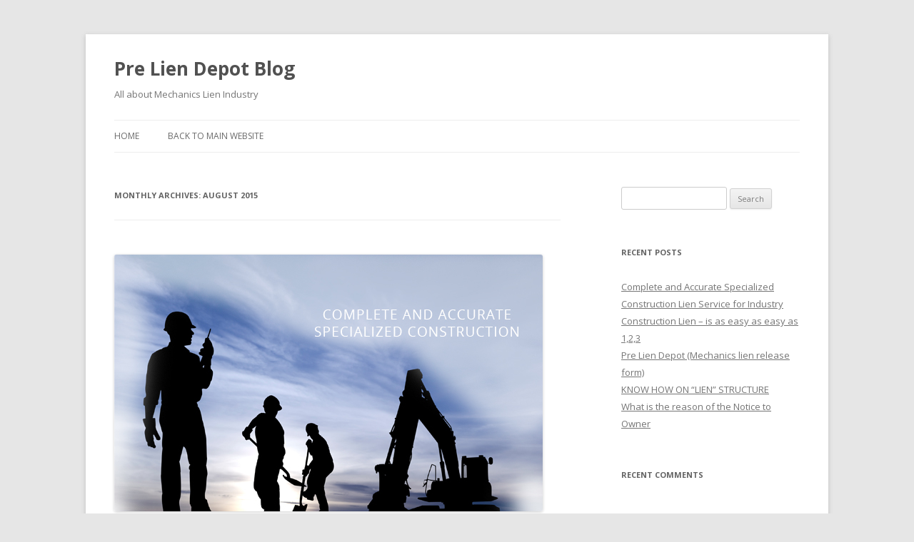

--- FILE ---
content_type: text/html; charset=UTF-8
request_url: https://www.preliendepot.com/blog/2015/08/
body_size: 5300
content:
<!DOCTYPE html>
<!--[if IE 7]>
<html class="ie ie7" lang="en-US">
<![endif]-->
<!--[if IE 8]>
<html class="ie ie8" lang="en-US">
<![endif]-->
<!--[if !(IE 7) | !(IE 8)  ]><!-->
<html lang="en-US">
<!--<![endif]-->
<head>
<meta charset="UTF-8" />
<meta name="viewport" content="width=device-width" />
<title>August | 2015 | Pre Lien Depot Blog</title>
<link rel="profile" href="https://gmpg.org/xfn/11" />
<link rel="pingback" href="https://www.preliendepot.com/blog/xmlrpc.php" />
<!--[if lt IE 9]>
<script src="https://www.preliendepot.com/blog/wp-content/themes/twentytwelve/js/html5.js" type="text/javascript"></script>
<![endif]-->
<link rel="alternate" type="application/rss+xml" title="Pre Lien Depot Blog &raquo; Feed" href="https://www.preliendepot.com/blog/feed/" />
<link rel="alternate" type="application/rss+xml" title="Pre Lien Depot Blog &raquo; Comments Feed" href="https://www.preliendepot.com/blog/comments/feed/" />
<link rel='stylesheet' id='twentytwelve-fonts-css'  href='https://fonts.googleapis.com/css?family=Open+Sans:400italic,700italic,400,700&#038;subset=latin,latin-ext' type='text/css' media='all' />
<link rel='stylesheet' id='twentytwelve-style-css'  href='https://www.preliendepot.com/blog/wp-content/themes/twentytwelve/style.css?ver=3.6' type='text/css' media='all' />
<!--[if lt IE 9]>
<link rel='stylesheet' id='twentytwelve-ie-css'  href='https://www.preliendepot.com/blog/wp-content/themes/twentytwelve/css/ie.css?ver=20121010' type='text/css' media='all' />
<![endif]-->
<link rel="EditURI" type="application/rsd+xml" title="RSD" href="https://www.preliendepot.com/blog/xmlrpc.php?rsd" />
<link rel="wlwmanifest" type="application/wlwmanifest+xml" href="https://www.preliendepot.com/blog/wp-includes/wlwmanifest.xml" /> 
<meta name="generator" content="WordPress 3.6" />
	<style type="text/css">.recentcomments a{display:inline !important;padding:0 !important;margin:0 !important;}</style>
<style type="text/css" id="custom-background-css">
body.custom-background { background-color: #e6e6e6; }
</style>
</head>

<body class="archive date custom-background custom-font-enabled">
<div id="page" class="hfeed site">
	<header id="masthead" class="site-header" role="banner">
		<hgroup>
			<h1 class="site-title"><a href="https://www.preliendepot.com/blog/" title="Pre Lien Depot Blog" rel="home">Pre Lien Depot Blog</a></h1>
			<h2 class="site-description">All about Mechanics Lien Industry</h2>
		</hgroup>

		<nav id="site-navigation" class="main-navigation" role="navigation">
			<h3 class="menu-toggle">Menu</h3>
			<a class="assistive-text" href="#content" title="Skip to content">Skip to content</a>
			<div class="nav-menu"><ul><li ><a href="https://www.preliendepot.com/blog/" title="Home">Home</a></li><li class="page_item page-item-2"><a href="http://preliendepot.com/">Back to Main Website</a></li></ul></div>
		</nav><!-- #site-navigation -->

			</header><!-- #masthead -->

	<div id="main" class="wrapper">
	<section id="primary" class="site-content">
		<div id="content" role="main">

					<header class="archive-header">
				<h1 class="archive-title">Monthly Archives: <span>August 2015</span></h1>
			</header><!-- .archive-header -->

			
	<article id="post-102" class="post-102 post type-post status-publish format-standard hentry category-construction-lien tag-construction-lien">
				<header class="entry-header">
			<img width="600" height="360" src="https://www.preliendepot.com/blog/wp-content/uploads/2015/08/prelien-depot.jpg" class="attachment-post-thumbnail wp-post-image" alt="Construction Lien" />						<h1 class="entry-title">
				<a href="https://www.preliendepot.com/blog/specialized-construction-lien-service-for-industry/" rel="bookmark">Complete and Accurate Specialized Construction Lien Service for Industry</a>
			</h1>
										<div class="comments-link">
					<a href="https://www.preliendepot.com/blog/specialized-construction-lien-service-for-industry/#respond" title="Comment on Complete and Accurate Specialized Construction Lien Service for Industry"><span class="leave-reply">Leave a reply</span></a>				</div><!-- .comments-link -->
					</header><!-- .entry-header -->

				<div class="entry-content">
			<p style="text-align: justify;">One of the best sites that offers you with automated professional lien along with <b>construction lien</b> forms in order to start up a brand new construction company or an existing one, is, PreLienDepot.com. The major advantage of using the site is that gives you automated results along with being extremely light on your wallet results for the liens and the various construction notices. Not to forget it is also totally hassle free! Everyone wonders how does the Preliendepot.com  helps and more than the help what it exactly is. In the following write up we will address the query in addition to the nit-picks regarding the mechanics lien release form.</p>
<p><span style="color: #3366ff;"><b><span style="text-decoration: underline;">It’s the try that matters. </span></b></span></p>
<p style="text-align: justify;">For individuals engrossed in the construction field, there are various types of forms, mechanics liens, <a href="https://www.preliendepot.com/" target="_blank"><b>construction liens</b></a>, notices, tenders and various other documents which are common. On numerous occasions a 3<sup>rd</sup> party is included to handle the documentation. That can get taxing after a certain extent as well. To solve all the queries, ‘PreLienDepot’ is here to take care of all you lien queries. You can simply visit the website and do the documentation yourself without having to rely on anyone. The site is designed to keep up with the documents and types of forms as per the state. The forms can be purchased for a basic amount.</p>
<p>&nbsp;</p>
<p style="text-align: justify;">With the economic changes, the changes are reflected in all the fields. The construction field is no different to the changes, there are changes in the rules and validity of forms. With PreLienDepot.com, you can simply create as well as protect the forms in addition to the rights associated with the lien. So for individuals who handle construction companies, contractor or even a sub-contractor, the website is the best fit for all your lien needs. All you need to do is, TRY the site and to make matters easier, you can try the site through a demo account version.</p>
<p><span style="color: #3366ff;"><b>The host of services on offer. </b></span></p>
<p>The website PreLienDepot.com offers a vast range of services. The services are-</p>
<p>Services pertaining to notices to the owner-</p>
<ul>
<li>Trap fund notices</li>
<li>The Preliminary 20 day notice</li>
<li>A specially fabricated materials notice</li>
<li>Second month notices</li>
<li>Notices issued to intent to lient</li>
<li>Notices issued to the owner, and</li>
<li>Notices issued to the contractor</li>
</ul>
<p>&nbsp;</p>
<p><span style="color: #3366ff;"><b><span style="text-decoration: underline;">Waivers-</span></b></span></p>
<p>Apart from these, the website also helps you to issue/raise waivers-</p>
<p>The waivers are-</p>
<ul>
<li>Lien related partial waivers</li>
<li>Unconditional waivers issued during the time of final payment</li>
<li>Conditional partial release, and,</li>
<li>The waivers of lien, conditional waivers and releases arising owing to the progress of payment also come under this vertical</li>
</ul>
<p><span style="color: #3366ff;"><b><span style="text-decoration: underline;">Lien claims-</span></b></span></p>
<p>It can also help you make lien claims. They are-</p>
<ul>
<li>Claims on bonds and/or notices issued with regards to non-payment</li>
<li>Notices to be issued on bond claims</li>
<li>Filing of affidavits</li>
<li>Claims to be made against the lien bonds and/or payment bonds</li>
<li>Affidavits of lien, mechanics lien; and,</li>
<li>Issuing lien statements as well as lien claims</li>
</ul>
<p><span style="color: #3366ff;"><b>Workflow to apply for the demo trial</b></span></p>
<p style="text-align: justify;">The website has a well-designed demo version that can be used by everyone in order to get an idea of the services that can be availed through PreLienDepot.com. The demo version provides a great learning experience. All you got to do is to choose the sign up option or hit on the present register option that will display a registration form on your PC/laptop screen.</p>
<p style="text-align: justify;">The registration needs to be filled with utmost precision. The compulsory blocks have the * mark on them that need to be filled, failing which you won’t be able to proceed to the rest of the form. There are certain blocks such as address 2, fax number, company information that do not have the * mark on them and they can be overlooked. If you want your profile to be complete in all aspects, we would recommend you to fill them too.</p>
<p><span style="color: #3366ff;"><b><span style="text-decoration: underline;">Safety and security- Guaranteed</span></b></span></p>
<p style="text-align: justify;">With so many scams and phishing websites on the prowl, you can be assured that there are no bluffs, misleading information or any sort of hiccup; that can stem from the website. The site is 100% reliable, safe and totally trustworthy.</p>
					</div><!-- .entry-content -->
		
		<footer class="entry-meta">
			This entry was posted in <a href="https://www.preliendepot.com/blog/category/construction-lien/" title="View all posts in Construction Lien" rel="category tag">Construction Lien</a> and tagged <a href="https://www.preliendepot.com/blog/tag/construction-lien/" rel="tag">Construction Lien</a> on <a href="https://www.preliendepot.com/blog/specialized-construction-lien-service-for-industry/" title="10:40 am" rel="bookmark"><time class="entry-date" datetime="2015-08-31T10:40:26+00:00">August 31, 2015</time></a><span class="by-author"> by <span class="author vcard"><a class="url fn n" href="https://www.preliendepot.com/blog/author/admin/" title="View all posts by admin" rel="author">admin</a></span></span>.								</footer><!-- .entry-meta -->
	</article><!-- #post -->

		
		</div><!-- #content -->
	</section><!-- #primary -->


			<div id="secondary" class="widget-area" role="complementary">
			<aside id="search-2" class="widget widget_search"><form role="search" method="get" id="searchform" class="searchform" action="https://www.preliendepot.com/blog/">
				<div>
					<label class="screen-reader-text" for="s">Search for:</label>
					<input type="text" value="" name="s" id="s" />
					<input type="submit" id="searchsubmit" value="Search" />
				</div>
			</form></aside>		<aside id="recent-posts-2" class="widget widget_recent_entries">		<h3 class="widget-title">Recent Posts</h3>		<ul>
					<li>
				<a href="https://www.preliendepot.com/blog/specialized-construction-lien-service-for-industry/" title="Complete and Accurate Specialized Construction Lien Service for Industry">Complete and Accurate Specialized Construction Lien Service for Industry</a>
						</li>
					<li>
				<a href="https://www.preliendepot.com/blog/construction-lien-is-as-easy-as-easy-as-123/" title="Construction Lien – is as easy as easy as 1,2,3">Construction Lien – is as easy as easy as 1,2,3</a>
						</li>
					<li>
				<a href="https://www.preliendepot.com/blog/mechanics-lien-release-form/" title="Pre Lien Depot (Mechanics lien release form)">Pre Lien Depot (Mechanics lien release form)</a>
						</li>
					<li>
				<a href="https://www.preliendepot.com/blog/know-how-on-lien-structure/" title="KNOW HOW ON “LIEN” STRUCTURE">KNOW HOW ON “LIEN” STRUCTURE</a>
						</li>
					<li>
				<a href="https://www.preliendepot.com/blog/what-is-the-reason-of-the-notice-to-owner/" title="What is the reason of the Notice to Owner">What is the reason of the Notice to Owner</a>
						</li>
				</ul>
		</aside><aside id="recent-comments-2" class="widget widget_recent_comments"><h3 class="widget-title">Recent Comments</h3><ul id="recentcomments"></ul></aside><aside id="archives-2" class="widget widget_archive"><h3 class="widget-title">Archives</h3>		<ul>
			<li><a href='https://www.preliendepot.com/blog/2015/08/' title='August 2015'>August 2015</a></li>
	<li><a href='https://www.preliendepot.com/blog/2015/02/' title='February 2015'>February 2015</a></li>
	<li><a href='https://www.preliendepot.com/blog/2015/01/' title='January 2015'>January 2015</a></li>
	<li><a href='https://www.preliendepot.com/blog/2014/12/' title='December 2014'>December 2014</a></li>
	<li><a href='https://www.preliendepot.com/blog/2013/09/' title='September 2013'>September 2013</a></li>
	<li><a href='https://www.preliendepot.com/blog/2013/08/' title='August 2013'>August 2013</a></li>
		</ul>
</aside><aside id="categories-2" class="widget widget_categories"><h3 class="widget-title">Categories</h3>		<ul>
	<li class="cat-item cat-item-9"><a href="https://www.preliendepot.com/blog/category/construction-lien/" title="View all posts filed under Construction Lien">Construction Lien</a>
</li>
	<li class="cat-item cat-item-1"><a href="https://www.preliendepot.com/blog/category/uncategorized/" title="View all posts filed under Uncategorized">Uncategorized</a>
</li>
		</ul>
</aside><aside id="meta-2" class="widget widget_meta"><h3 class="widget-title">Meta</h3>			<ul>
						<li><a href="https://www.preliendepot.com/blog/wp-login.php">Log in</a></li>
			<li><a href="https://www.preliendepot.com/blog/feed/" title="Syndicate this site using RSS 2.0">Entries <abbr title="Really Simple Syndication">RSS</abbr></a></li>
			<li><a href="https://www.preliendepot.com/blog/comments/feed/" title="The latest comments to all posts in RSS">Comments <abbr title="Really Simple Syndication">RSS</abbr></a></li>
			<li><a href="http://wordpress.org/" title="Powered by WordPress, state-of-the-art semantic personal publishing platform.">WordPress.org</a></li>						</ul>
</aside>		</div><!-- #secondary -->
		</div><!-- #main .wrapper -->
	<footer id="colophon" role="contentinfo">
		<div class="site-info">
						<a href="http://wordpress.org/" title="Semantic Personal Publishing Platform">Proudly powered by WordPress</a>
		</div><!-- .site-info -->
	</footer><!-- #colophon -->
</div><!-- #page -->

<script type='text/javascript' src='https://www.preliendepot.com/blog/wp-content/themes/twentytwelve/js/navigation.js?ver=1.0'></script>
<script defer src="https://static.cloudflareinsights.com/beacon.min.js/vcd15cbe7772f49c399c6a5babf22c1241717689176015" integrity="sha512-ZpsOmlRQV6y907TI0dKBHq9Md29nnaEIPlkf84rnaERnq6zvWvPUqr2ft8M1aS28oN72PdrCzSjY4U6VaAw1EQ==" data-cf-beacon='{"version":"2024.11.0","token":"0f39e85acac342c48add1331859f8f33","r":1,"server_timing":{"name":{"cfCacheStatus":true,"cfEdge":true,"cfExtPri":true,"cfL4":true,"cfOrigin":true,"cfSpeedBrain":true},"location_startswith":null}}' crossorigin="anonymous"></script>
</body>
</html>